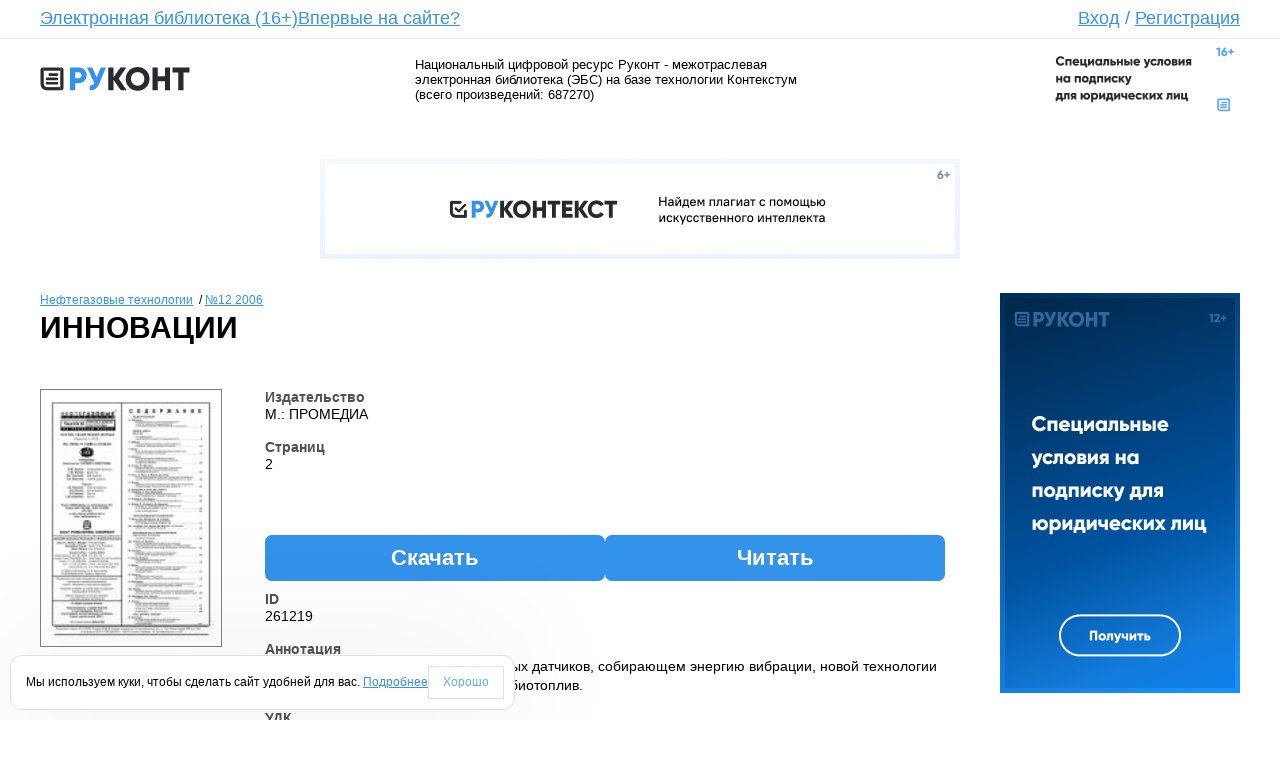

--- FILE ---
content_type: text/css
request_url: https://rucont.ru/css/Site.css
body_size: 8622
content:
/* GLOBAL --------------------------------------------------------------------------------- */

html, body, table, tr, td, h1, h2, h3, h4, h5, h6, b, i, u, a, span, form, img, ul, ol, p {margin: 0; padding: 0; border: 0; font-size: 100.01%;}
html, body {
	position: absolute;
	width: 100%; 
	height: 100%;
	font-family: Arial, sans-serif; font-size: 12px; color: #000000;
	background: white;
}
/*.ie6 #global_container {width:expression(document.body.clientWidth < 990 ? "990px": "100%");}*/

table {border-collapse: collapse;}
table td {vertical-align: top;}
* a {cursor: pointer;}

/* common classes ------------------------------------------------------------------------- */


/* content markup ------------------------------------------------------------------------- */

/* 26.05.2010 */

p {
	color: #656565;
	font-size: 13px !important; line-height: 16px;
	padding-bottom: 16px !important;
}

p a {
	color: #4F8FC6 !important;
}

a {
	color: #4F8FC6; text-decoration: underline;
}

a:hover {
	text-decoration: none;
}

h2 {
	color: #0087cd;
	font-size: 14px; line-height: 16px;
	text-transform: uppercase;
	font-weight: bold;
	margin-bottom: 4px;
}

h2[disabled="disabled"] {
	color: #7f8184;
}

h3 {
	color: #646464;
	font-size: 14px; line-height: 16px;
	font-weight: bold;
}

ul, ol {
	margin-left: 14px;
	list-style-position:inside;
}

h1 a, h2 a { 
	text-transform: none; 
}


/* / 26.05.2010 */

/* layout --------------------------------------------------------------------------------- */

.g-global-width {
	min-width: 933px;
}

* html .g-global-width {
	width: expression(document.body.clientWidth < 990 ? "990px" : "auto");
}

.b-upper {
	padding: 54px 33px 51px 33px;
}

.b-upper .content {
	width: 100%;
	height: 34px;
}

.b-upper .content td {
	border: 1px solid #c0c0c0;
}

.b-upper .b-menu {
	position: relative;
}

.b-upper .b-menu .container {
	position: absolute;
	top: -1px;
}

.b-upper .b-menu span,
.b-upper .b-menu a {
	display: block;
	float: left;
	border: 1px solid #c0c0c0;
	border-left: 0px;
	line-height: 12px;
	font-size: 12px;
	padding: 10px 13px;
}

.b-upper .b-menu span,
.b-upper .b-menu a.current {
	font-weight: bold;
	color: #000000;
	border-bottom: 1px solid white;
}

.b-upper .b-menu a {
	color: #464646;
	text-decoration: underline;
	background: url(/i/menu-item-bg.gif) left top repeat-x;
}

.b-upper .b-menu a:hover {
	text-decoration: none;
}

.b-upper .b-user {
	float: right;
	padding: 10px 12px 10px;
	color: #4f8fc6;
	font-size: 12px; line-height: 12px;
}

.b-upper .b-user a {
	border-bottom: 1px dotted #4f8fc6;
	text-decoration: none;
	color: #4f8fc6;
	font-weight: bold;
}

.b-upper .b-user a:hover {
	border-bottom: none;
}


.b-upper .b-menu-sub {
	border: 1px solid #c0c0c0;
	border-width: 0px 1px 1px 1px !important;
	background: url(/i/menu-sub-bg.gif) left bottom repeat-x;
	padding: 10px 13px;
	height: 14px;
}

.b-upper .b-menu-sub span,
.b-upper .b-menu-sub a {
	/*float: left;*/
	/*padding-right: 5px;*/
	/*margin-right: 7px;*/
	/*border-right: 1px solid #282828;*/
	line-height: 12px;
	font-size: 12px;
	color: #282828;
}

.b-upper .b-menu-sub a.last,
.b-upper .b-menu-sub span.last {
	border-right: none;
}

.b-upper .b-menu-sub span {
	font-weight: bold;
}

.b-upper .b-menu-sub a {
	text-decoration: underline;
}

.b-upper .b-menu-sub a:hover {
	text-decoration: none;
}



.b-content-index {
	margin-bottom: 181px;
}

.b-content-index .l-pad, .b-content-index .r-pad {
	width: 50%;
}

.b-content-index .content {
	width: 377px;
}

.b-content-index .content .logo {
	margin-bottom: 67px;
}

.b-content-index .b-login,
.b-content-index .b-password {
	width: 164px;
	float: left;
	padding-right: 9px;
}

.b-content-index .b-link {
	text-align:center;
}

.b-content-index .b-link a {
	padding: 0 5px;
}

.b-content-index .b-login span,
.b-content-index .b-password span {
	padding-right: 7px;
	color: #464646;
	display: block;
	padding-top: 2px;
	float: left;
}

.b-content-index .b-login input,
.b-content-index .b-password input {
	border: 1px solid #c8c8c8;
	float: left;
	width: 106px;
}

.b-content-index .b-enter .go {
	width: 18px;
	height: 18px;
	float: left;
}

.b-content-index .b-enter .b-additional {
	position: relative;	
}

.b-content-index .b-enter .b-additional .content {
	position: absolute;
	top: 27px; left: 248px;
}

* html .b-content-index .b-enter .b-additional .content {
	left: -112px;
}

.b-content-index .b-enter .b-additional .content span {
	padding-top: -1px;
	margin-top: -2px;
}

.b-content-index .b-enter .b-additional .content .input-container {
	display: inline;
	position: absolute;
	top: -2px;
}

.b-neck {
	/*height: 103px;*/
	padding: 0 33px;
	background: url(/i/neck-bg.gif) left top repeat-x;
	margin-bottom: 39px;
}

.b-neck .container {
	width: 100%;
}

.b-neck .container .logo {
	width: 188px;
}

.b-neck .container .button {
	width: 57px;
	padding-top: 43px;
}

.b-neck .container .button input {
	width: 57px;
	height: 27px;
}

.b-neck .container .field {
	padding: 45px 13px 0 16px;
}

.b-neck .container .field table {
	width: 100%;
	height: 24px;
}

.b-neck .container .field table .l {
	width: 24px;
	background: url(/i/search_form-l.gif) left top no-repeat;
}

.b-neck .container .field table .r {
	width: 13px;
	background: url(/i/search_form-r.gif) left top no-repeat;
}

.b-neck .container .field table .c {
	position:relative;
	padding: 0 3px;
	background: url(/i/search_form-c.gif) left top repeat-x;
}

.b-neck .container .field table .c a {
	display: block;
	float: right;
	width: 106px;
	font-size: 11px; text-decoration: none;
	color: #464646;
	border-bottom: 1px dotted #464646;
	margin-top: 3px;
}

.b-neck .container .field table .c a:hover,
.b-neck .container .field table .c a.hovered {
	border-bottom: none;
}

.b-neck .container .field table .c .ya {
    	background: url(/i/ysearch_small.png) center no-repeat;
    	position: absolute; 
	z-index: 100; 
	left: 0;
	top: 4px;
	display: none; 
	width: 30px; 
	height: 15px; 
	cursor: text; 
	line-height: 0; 
}

.b-neck .container .field table .c input {
	background: transparent;
	border: none;
	width: 100%;
	font-size: 16px;
}

.b-content {
	padding: 0 33px;
}

.b-menu-info {
	height: 33px;
}

.b-menu-info strong, 
.b-menu-info span {
	float: left; display: block;
	line-height: 12px;
	font-size: 12px;
	padding: 10px 13px;
	font-family: Georgia, "Times New Roman";
	color: #282828;
	background: white;
}

.b-menu-info span {
	padding-right: 0px;
}

.b-menu-info span a {
	font-family: Georgia, "Times New Roman", serif;
	color: #282828;
	padding-right: 13px;
	border-right: 1px dotted #c0c0c0;
	text-decoration: none;
}

.b-menu-info span.left-r a {
	border-right: none;
}

.b-menu-info span a:hover {
	text-decoration: none;
}

.b-menu-info span a i {
	font-style: normal;
	border: 1px solid white;
	border-bottom: 1px solid #939393;
}

.b-menu-info span a.hovered i,
.b-menu-info span a:hover i {
	border-bottom: none;
}

.b-menu-info strong {
	border: 1px solid #c0c0c0;
	border-bottom: 0px;
	font-weight: normal;
	background: url(/i/menu-item-bg.gif) left top repeat-x;
}

.b-menu-info span.right a {
	padding-right: 0px;
	padding-left: 13px;
	border-right: none;
	border-left: 1px dotted #c0c0c0;
}

.b-menu-info span.right {
	padding-left: 0px;
	padding-right: 13px;
	float: right;
}

.b-info-content {
	margin-top: -1px;
	border: 1px solid #c0c0c0;
	padding: 9px 14px 23px 0px;
}

.b-info-content .b-news {
	width: 100%;
}

.b-info-content .b-news .sep {
	width: 1px; line-height: 1px; font-size: 1px;
	border-right: 1px dotted #c0c0c0;
}

.b-info-content .b-news .item {
	padding: 0 10px 22px 13px;
}

.b-info-content .b-news .item .date {
	display: block;
	color: #b7b7b7;
	font-size: 12px; 
	margin-bottom: 7px;
	font-family: Georgia, "Times New Roman", serif;
}

.b-info-content .b-news .item h2,
.b-info-content .b-news .item h2 a {
	color: #000000;
	font-size: 12px;
	line-height: 16px;
	font-family: Georgia, "Times New Roman", serif;
	font-weight: normal;
}

.b-info-content .b-news .item h2 a {
	text-decoration: underline;
}

.b-info-content .b-news .item h2 a:hover {
	text-decoration: none;
}

.b-info-content .b-news .item .content {
	color: #656565;
	font-size: 11px; line-height: 12px;
}

.b-info-content .b-news .item .content a {
	color: #656565;
}

.b-info-content .b-news .item .content a:hover {
	text-decoration: none;
}

/* pages ---------------------------------------------------------------------------------- */

/* 26.05.2010 */

.p_left {
	display: block;
	padding-left: 102px;
}

.p_left_2 {
	padding-left: 20px;
}

.p_1, .p_2, .p_3 {
	padding-left: 102px;
}

.p-point {
	display: block;
	background: url(/i/p-bg.gif) left top no-repeat;
	padding-left: 102px;
}

p.ext {
	line-height: 14px;
}

em.point-num {
	float: left;
	margin-left: -95px;
	margin-top: 3px;
	font-style: normal;
	font-size: 17px;
	color: white;
	font-weight: bold;
}

.ie em.point-num {
	margin-top: 4px;
}

/* / 26.05.2010 */

/* LEFT COLUMN ----------------------------------------------------------------------------- */


/* CONTENT --------------------------------------------------------------------------------- */


/* RIGHT COLUMN ---------------------------------------------------------------------------- */


/* OVERRIDE ------------------------------------------------------------------------------- */

i.asterisk {
	font-style: normal;
	color: #e80d0d;
}

*.none {display: none;}
*.hidden {visibility: hidden;}
*.abs {position: absolute;}
*.rel {position: relative;}
*.nofont {font-size: 1px; line-height: 1px;}
*.a_left {float: left;}
*.clear {display: block; clear: both; visibility: hidden; height: 0px; line-height: 0; padding: 0;}

td.vcenter {vertical-align: middle;}
.hcenter {text-align: center;}

.png {filter:expression(fixpng(this));}
.png a {position: relative;}



.current
{
	font-weight:bold;
}


.submenu
{
	padding-left:33px;
	padding-top: 10px;
	padding-bottom: 10px;
}


h1{
	color:#3791E9;
	font-family:"Arial Narrow",Arial,Helvetica,sans-serif;
	font-size:21px;
	font-weight:normal;
	text-align:left;
	text-transform:uppercase;
	margin-bottom:16px;
}

h1 a{
	text-decoration:none;
}

.siteitem
{
	margin: 20px 33px 20px 33px;
	//margin:20px;
}
.siteitem a
{
	color: #568f16;
}
.siteitem p
{
	padding-bottom:8px;
	font-size: 10pt;
}

img
{
	vertical-align:middle;
}

ol li
{
	margin-bottom: 16px;
}


/* modal */
.windowCT
{
	background-image:url(/i/n/modal/windowCT.png);
	background-repeat:repeat-x;
	background-color:White;
}

.Canvas {
	display:block;
	margin:0;
	padding:0;
}

.windowLC {
	background-image:url(/i/n/modal/windowLC.png);
	width:8px;
}

.windowRC {
	background-image:url(/i/n/modal/windowRC.png);
	background-repeat:repeat-y;
	width:8px;
}

.windowCB {
	background-image:url(/i/n/modal/windowCB.png);
	background-repeat:repeat-x;
	height:8px;
}

.windowLT {
	background-image:url(/i/n/modal/windowMain.png);
	width:8px;
}

.windowRT {
	background-image:url(/i/n/modal/windowMain.png);
	background-position:-8px 0;
	width:8px;
}

.windowLB {
	background-image:url(/i/n/modal/windowMain.png);
	background-position:-16px 0;
	width:8px;
}

.windowRB {
	background-image:url(/i/n/modal/windowMain.png);
	background-position:-24px 0;
	width:8px;
}

.windowBtnClose {
	background-image:url(/i/n/modal/windowBtnClose.png);
	height:17px;
	width:42px;
}
#ModalDialogPlace
{
	font-size:12px;
}

/* forms */
.ms-formbody
{
	padding-bottom:16px;
}

.ms-formtable
{
	font-size:12px;
	empty-cells:show; 
}

.ms-formtable td, th 
{
	border-top:1px solid #D9D9D9;
}
.ms-formlabel
{
	font-weight:Bold;
	padding-bottom:6px;
	padding-right:8px;
	padding-top:3px;
}
.ms-formbody
{
	padding:3px 6px 4px;
}
.ms-descriptiontext
{
	font-size:10px;
}
.ms-vb2, .ms-vb {
	padding:6px 8px 6px 4px;
}

.ms-vb {
	text-align:center;
}
.ms-vh2{
	font-size:110%;
	background-color:#D9D9D9;
}

.ms-listviewtable {
	border: 1px solid #D9D9D9;
}

.ms-listviewtable td, th {
	border:1px solid #D9D9D9;
}

/* 26.05.2010 */

h1 { 
	color: #0087cd;
	font-size: 24px; line-height: 26px;
	text-transform: uppercase;
	font-weight: bold;
	margin-bottom: 19px;
	font-family: Arial, sans-serif;
}

.siteitem a {
	color: #4F8FC6;
}


/* 27.05.2010 */

.searchform .ms-formbody .middle {
	display: none;
}

/* 27.05.2010 popup */
.popup-1 .popup-1-lt {
	width: 19px;
	height: 19px;
}

.popup-1 .popup-1-rt {
	width: 20px;
}

.popup-1 .popup-1-lb {
	height: 19px;
}

.popup-1 .popup-1-lt {
	background: transparent url(/i/popup-1-lt.png) left top no-repeat;
}

.popup-1 .popup-1-t {
	background: transparent url(/i/popup-1-t.png) left top repeat-x;
}

.popup-1 .popup-1-rt {
	background: transparent url(/i/popup-1-rt.png) left top no-repeat;
}

.popup-1 .popup-1-l {
	background: transparent url(/i/popup-1-l.png) left top repeat-y;
}

.popup-1 .popup-1-r {
	background: transparent url(/i/popup-1-r.png) left top repeat-y;
}

.popup-1 .popup-1-lb {
	background: transparent url(/i/popup-1-lb.png) left top no-repeat;
}

.popup-1 .popup-1-b {
	background: transparent url(/i/popup-1-b.png) left top repeat-x;
}

.popup-1 .popup-1-rb {
	background: transparent url(/i/popup-1-rb.png) left top no-repeat;
}

.popup-1 .popup-1-lt {
	background: transparent url(/i/popup-1-lt.png) left top no-repeat;
}

.popup-1 .popup-1-t {
	background: transparent url(/i/popup-1-t.png) left top repeat-x;
}

.popup-1 .popup-1-content {
	background: #fafafa;
	padding: 3px;
}

#user_popup {
	position: absolute;
	top: 41px; right: 15px;
	z-index: 200; 
}

.ie #user_popup {
	top: 40px; right: 14px;
}

#user_popup .popup-1 {
	width: 229px;
}

#user_popup .popup-1 * {
	font-weight: bold;
}

#user_popup .popup-1 .username {
	display: block;
	padding: 0 0 10px 16px;
	background: url(/i/i-user.gif) left top no-repeat;
	border-bottom: 1px solid #c8c8c8;
}

#user_popup .popup-1 .status {
	padding: 7px 0 9px 6px;
}

#user_popup .popup-1 .go {
	padding: 7px 0 12px 6px;
	color: #4f8fc6;
}
#user_popup .popup-1 a {
	color: #4f8fc6;
}

/* 2.06.2010 */




.b-pager {
	padding: 16px 0 20px 0;
	color: #515151;
	font-size: 12px; font-weight: bold;
	text-transform: uppercase;
}

.b-pager a {
	font-size: 12px; font-weight: bold;
}

.b-pager i {
	font-style: normal;
	font-size: 19px;
}

.b-pager span {
	color: #b3b3b3;
}

.b-pager .pages {
	padding-top: 3px;
}

.ie .b-pager .pages {
	padding-top: 6px;
}

.b-pager .pages a {
	font-size: 18px; line-height: 17px; 
	margin-right: 2px;
}

.b-search-results {
	padding: 0;
	border-bottom: 1px dotted #99999; }
	.b-search-results-header h1 {
		margin-bottom: 2px; }
    .b-search-results-header .textseachresult span {
		margin-bottom: 2px; 
        color: #0087cd;
        font-size: 24px;
        text-transform: uppercase;
        font-weight: bold;
        font-family: Arial, sans-serif;}
	.b-search-results-header h2 span {
		text-transform: lowercase; }
	.b-search-results-legend {
		padding: 10px; background: #fafafa;
		margin-bottom: 42px; }
		.b-search-results-legend .round {
			float: left;
			position: relative;
			height: 19px; width: 215px;
			padding: 6px 0 0 65px;
			background: url(/i/dash.gif) 39px 11px no-repeat;
			font-size: 12px; color: #515151; line-height: 13px; }
			.b-search-results-legend .round img {
				position: absolute;
				left: 0px; top: 0px; }
			.b-search-results-legend .round a {
				color: #515151; }
		.b-search-results-legend .additional {
			padding-top: 10px; }
		.b-search-results-legend .additional .cb_label {
			margin-left: 9px; }
	.b-search-results-letters {
		margin-top: 15px; }
		.b-search-results-letters a {
			/*font-weight: bold;*/
			margin-right: 10px;
			font-size: 18px; }
				.b-search-results-letters a.letter {
				margin-left: 10px; }
		.b-search-results-letters span.selected {
			font-size: 21px;
			font-weight: bold;
			margin: 0 10px;
			color: #70bb13; }
	.b-search-results-item {
		position: relative;
		padding: 0 0 19px 102px; }
		.b-search-results-item .left {
			position: absolute;
			left: 0;
			width: 66px; height: 24px;
			background: url(/i/dash.gif) right 11px no-repeat;}
		.ie6 .b-search-results-item .left {
			left: -102px; }
			.b-search-results-item .left .point {
				float: left;
				height: 16px;
				position: relative;
				font-size: 12px; font-weight: bold; color: white;
				padding: 4px 8px 4px 9px; }
				.b-search-results-item .left .point i {
					display: block;
					float: left;
					position: absolute;
					width: 12px; height: 24px;
					top: 0; }
			.b-search-results-item .left .l,
			.b-search-results-item .left .r {
				width: 12px; height: 24px;
				overflow: hidden; }
				.b-search-results-item .left .l i,
				.b-search-results-item .left .r i {
					width: 24px;
					height: 48px;
					background: url(/i/rc.png) left top no-repeat; }
			.b-search-results-item .left .l {
				left: 0; }
			.b-search-results-item .left .r {
				right: 0; }
			.b-search-results-item .left .point_green {
				background: #66ba66; }	
				.b-search-results-item .left .point_green .r i {
					margin-left: -12px; }
			.b-search-results-item .left .point_white {
				background: white url(/i/point_white_bg.gif) left top repeat-x;
				color: #999999; }
					.b-search-results-item .left .point_white .l i {
						margin-top: -24px; }
					.b-search-results-item .left .point_white .r i {
						margin-top: -24px;
						margin-left: -12px; }
			.b-search-results-item .left .point_red {
				background: white url(/i/point_red_bg.gif) left top repeat-x;
				color: #999999; }
					.b-search-results-item .left .point_red .l i {
						background: url(/i/rc_red.png) left top no-repeat;
						margin-top: -24px; }
					.b-search-results-item .left .point_red .r i {
						background: url(/i/rc_red.png) left top no-repeat;
						margin-top: -24px;
						margin-left: -12px; }
		.b-search-results-item h2,
			.b-search-results-item h2 a {
				font-size: 19px;
				line-height: 23px;
				letter-spacing: 0.02em; }
		.b-search-results-item h2 {
			margin-bottom: 6px; }

		.b-search-results-item .author,
		.b-search-results-item .author a {
			color: #515151; }
		.b-search-results-item .author {
			margin-bottom: 6px; }
			.b-search-results-item .author a {
				font-weight: bold; }
		.b-search-results-item .snippet,
		.b-search-results-item .snippet p {
			color: #515151; }
		.b-search-results-item .snippet {
			padding-left: 11px;
			margin-top: 26px; }
		.b-search-results-item .additional {
			background: #dce9f4;
			padding: 9px 5px;
			width: 342px; }
			.b-search-results-item .additional hr {
				color: #C6C9CC;
				border-color: #C6C9CC; }
			.b-search-results-item .additional .file {
				padding-left: 23px;	}
			.b-search-results-item .additional .file,
			.b-search-results-item .additional .file a {
				color: #515151; }
			.b-search-results-item .additional .file-pdf {
				/* background: url(/i/i-pdf.gif) left top no-repeat; */	}
	.b-search-results .b-pager {
		border-top: 1px dotted #999999;
		margin-top: 2px; }

.b-search-ext {
	margin: 26px 0 0 0;
	background: #fafafa;
	padding: 0;
}

.ms-formlabel {
	padding: 2px 18px 3px 0;
	//width: 188px;
	width: 30%;
	font-size: 12px; line-height: 16px; 
	color: #515151; font-weight: bold;
}

.b-search-ext .ms-formlabel{
	padding: 2px 18px 3px 3px;
}

.ms-formbody td {
	vertical-align: middle;
	padding: 1px 2px;
	border: 0;
}

.ms-formbody {
	padding: 2px 0 3px 0;
}

.ms-formbody input[type="text"],
.ms-formbody input[type="password"], 
.ms-formbody select, 
.ms-formbody textarea  {
	-webkit-box-sizing: border-box; /* Safari/Chrome, other WebKit */
	-moz-box-sizing: border-box;    /* Firefox, other Gecko */
	box-sizing: border-box;         /* Opera/IE 8+ */
}

.ms-formbody .comment {
	font-size: 10px;
	color: #282828;
}

.ms-formbody input.button-reg {
	background: url(/i/button-reg.jpg) left top no-repeat;
	width: 144px; height: 27px;
	text-align: center;
	color: transparent; font-size: 1px;
	border: none;
}

.ie .ms-formbody input.button-reg {
	padding-top: 26px;
}

.ms-formbody div {
	font-size: 11px;
	font-style: italic;
	line-height: 16px;
}

.ms-formsep {
	padding-top: 6px;
}

.ms-formsep div {
	border-top: 1px dotted #969696;	
	padding-bottom: 6px;
	line-height: 1px; font-size: 1px;
}

/* 4.06.2010 */

.b-content .b-news-all {
	padding: 0 16px 0 0;
}

.b-content .b-news-all .sep {
	height: 1px; line-height: 1px; font-size: 1px;
	border-bottom: 1px dotted #c0c0c0;
	margin-bottom: 16px;
}

.b-content .b-news-all .item {
	padding: 0 0 6px 0;
}

.b-content .b-news-all .item .date {
	display: block;
	color: #b7b7b7;
	font-size: 12px; 
	margin-bottom: 7px;
	font-family: Georgia, "Times New Roman", serif;
}

.b-content .b-news-all .item h2 {
	margin-bottom: 10px;
	text-transform: none;
}

.b-content .b-news-all .item h2,
.b-content .b-news-all .item h2 a {
	color: #000000;
	font-size: 12px;
	line-height: 16px;
	font-family: Georgia, "Times New Roman", serif;
	font-weight: normal;
}

.b-content .b-news-all .item h2 a {
	text-decoration: underline;
}

.b-content .b-news-all .item h2 a:hover {
	text-decoration: none;
}

.b-content .b-news-all .item .content {
	color: #656565;
	font-size: 11px; line-height: 12px;
}

.b-content .b-news-all .item .content a {
	color: #656565;
}

.b-content .b-news-all .item .content a:hover {
	text-decoration: none;
}

.b-info-content-pad {
	padding: 0 12px;
}

.b-info-content h3 {
	font-family: Georgia;
	font-size: 12px;
	margin-bottom: 13px;
}

.partner_logo {
	margin-right: 37px;
}

/* popup **********************************************************************************/
#overlay1 
{
	top: 0;
	left: 0;
	position: fixed;
    //position: absolute; 
	width: 100%; 
	height:100%;
	background: #FFF;
	opacity: 0.65;
	-moz-opacity: 0.65;
	filter:alpha(opacity=65);
	z-index:50;
}	

#ModalDialogPlace 
{
	top: 0px;
	left: 0px;
	width: 100%; 
	position: fixed; 
	//position: absolute; 
	z-index:90;
	display: none; 
	top: expression(document.compatMode == "CSS1Compat" ? document.documentElement.scrollTop + "px" : body.scrollTop + "px");
}

/* tabs */
.tabs{
 padding: 3px 0;
 margin-left: 0;
 margin-top: 1px;
 margin-bottom: 0;
 font: bold;
 list-style-type: none;
 text-align: left;
}

.tabs li{
 display: inline;
 margin: 0;
}

.tabs li a{
 text-decoration: none;
 position: relative;
 z-index: 1;
 padding: 3px 7px;
 margin-right: 3px;
 border: 1px solid #778;
 background-color: #DDDDDD;
 color: #202020;
 /*background: white url(shade.gif) top left repeat-x;*/
}

.tabs li a.selected {
 position: relative;
 top: 1px;
}

.tabs li a.selected {
 background-image: url(/i/n/tabs/shadeactive.gif);
 border-bottom-color: white;
}

/* popup */
#BaloonTooltipContainer {
 display:none;
 left:0;
 position:absolute;
 top:0;
 z-index:20000;
}

.BaloonTooltipPopup .topLeft {
 background: url("/i/n/BaloonTooltipPopup/balloon_topLeft.png") no-repeat scroll 0 0 transparent;
 height: 15px;
}

.BaloonTooltipPopup .corner {
 height:15px;
 width:19px;
}

.BaloonTooltipPopup .top {
 background: url("/i/n/BaloonTooltipPopup/balloon_top.png") repeat-x scroll 0 0 transparent;
 height: 15px;
}

.BaloonTooltipPopup .topRight {
 background: url("/i/n/BaloonTooltipPopup/balloon_topRight.png") no-repeat scroll 0 0 transparent;
 height: 15px;
}

.BaloonTooltipPopup .left {
 background: url("/i/n/BaloonTooltipPopup/balloon_left.png") repeat-y scroll 0 0 transparent;
}

.BaloonTooltipPopup .right {
 background: url("/i/n/BaloonTooltipPopup/balloon_right.png") repeat-y scroll 0 0 transparent;
}

#BaloonTooltipContent {
 background-color:#FFFFFF;
 font-family:verdana,arial,helvetica,sans-serif;
 font-size:8pt;
 /*min-height:50px;*/
 min-width:175px;
}

.BaloonTooltipPopup .bottomLeft {
 background: url("/i/n/BaloonTooltipPopup/balloon_bottomLeft.png") no-repeat scroll 0 0 transparent;
}

.BaloonTooltipPopup .bottom {
 background: url("/i/n/BaloonTooltipPopup/balloon_bottom.png") repeat-x scroll 0 0 transparent;
 text-align:center;
}

.BaloonTooltipPopup .bottomRight {
 background: url("/i/n/BaloonTooltipPopup/balloon_bottomRight.png") no-repeat scroll 0 0 transparent;
}

/* CATALOG BEGIN */

.b-catalog-item {
	position: relative;
	padding: 0 0 0 102px;
	margin: 0 0 36px 0;
}

.b-catalog-item .left .point {
	float: left;
	height: 16px;
	position: relative;
	font-size: 12px; font-weight: bold; color: white;
	padding: 4px 8px 4px 9px;
}

.b-catalog-item .left .point i {
	display: block;
	float: left;
	position: absolute;
	width: 12px; height: 24px;
	top: 0px;
}

.b-catalog-item .left .point_gray {
	background: #cecece;
}

.b-catalog-item .left .l,
.b-catalog-item .left .r {
	width: 12px; height: 24px;
	overflow: hidden;
}

.b-catalog-item .left .l i,
.b-catalog-item .left .r i {
	width: 24px;
	height: 48px;
	background: url(/i/rc.png) left top no-repeat;
}

.b-catalog-item .left .l {
	left: 0px;
}

.b-catalog-item .left .r {
	right: 0px;
}

.b-catalog-item .left .point_gray .r i {
	margin-left: -12px;
}

.b-catalog-item .left {
	position: absolute;
	left: 0px;
	width: 66px; height: 24px;
	background: url(/i/dash.gif) right 11px no-repeat;
}

.ie6 .b-catalog-item .left {
	left: -102px;
}

.b-catalog-item h2,
.b-catalog-item h2 a {
	font-size: 19px;
	line-height: 23px;
	letter-spacing: 0.02em;
	font-weight: normal;
}

.b-catalog-item h2 {
	margin-bottom: 6px;
}

.b-catalog-item h2 sup {
	font-weight: normal; margin-right: 2px;
	font-family: "Arial Narrow", sans-serif;
	font-size: 13px;
}

.b-catalog-item h2 a {
	text-decoration: none;
	border-bottom: 1px dashed #4f8fc6;
}

.b-catalog-item h2 a:hover {
	text-decoration: none;
	/*border-bottom: none;*/
}

.b-catalog-item .subcats,
.b-catalog-item .subcats a {
	color: #666;
}

.b-catalog-item .subcats a {
	text-decoration: underline;
}

.b-catalog-item .subcats a:hover {
	text-decoration: none;
}

.b-catalog-item .subcats sup {
	margin-right: 1px; font-size: 10px;
	font-family: "Arial Narrow", sans-serif;
}

.b-catalog-item .subcats a.arrow {
	color: #4f8fc6;
	font-size: 16px;
	text-decoration: none;
	border-bottom: 1px dashed #4f8fc6;
}

.b-catalog-item .subcats a.arrow:hover {
	text-decoration: none;
	border-bottom: none;
}

/* */

.b-catalog-item_level-1 {
	margin-bottom: 32px;
}

.b-catalog-item_level-1 .number {
	float: left;
	font-size: 11px;
	font-family: "Arial Narrow", sans-serif;
}

.b-catalog-item_level-1 .meta,
.b-catalog-item_level-1 h2 {
	padding-left: 46px;
}

.b-catalog-item_level-1 .meta {
	color: #abadae;
	margin-bottom: 3px;
}

.b-catalog-item_level-1 .meta .authors, 
.b-catalog-item_level-1 .meta .authors a {
	color: #7f8184;
}

.b-catalog-item_level-1 h2,
.b-catalog-item_level-1 h2 a {
	font-size: 18px;
	line-height: 19px;
	font-weight: normal;
}

.b-catalog-item_level-1 h2 a {
	border-width: 0px;
	text-decoration: underline;
}

/* */

.b-catalog-cats {
	margin-bottom: 25px;
}

.b-catalog-cats a {
	float: left; display: block; padding: 4px 2px; background: #bababa;
	text-transform: uppercase; font-size: 12px; line-height: 12px; white-space: nowrap; font-family: "Arial Narrow", sans-serif;
	color: #fff; margin: 0 4px 4px 0;
	text-decoration: none;
}

.b-catalog-cats a,
.b-catalog-cats a:hover {
	text-decoration: none;
}

.b-catalog-cats a.green {/*padding-left: 13px;*/ background: #70bb13 /*url(/i/doc_green.gif) 3px center no-repeat*/;}
.b-catalog-cats a.blue {/*padding-left: 13px;*/ background: #3da0db /*url(/i/doc_blue.gif) 3px center no-repeat;*/}

.b-catalog-cats input[type="checkbox"] {
	margin: 0 2px 0 0;
	padding: 0;
	vertical-align: middle;
}

.b-catalog-item_level-2 {
	padding: 0 30px 0 166px;
	margin-bottom: 25px;
}
	
.b-catalog-item_level-2 h2,
.b-catalog-item_level-2 h2 a {
	font-size: 18px; line-height: 19px;
}

.b-catalog-item_level-2 h2 {
	color: #7f8184; margin-bottom: 4px;
}

.b-catalog-item_level-2 h2 a {
	color: #9ecfed; border-width: 0px;
	text-decoration: underline;
}

.b-catalog-item_level-2 h2 a span {
	color: #7f8184;
}

.b-catalog-item_level-2 .subcats {
	padding-left: 30px;
}

.b-catalog-item_level-2 .subcats,
.b-catalog-item_level-2 .subcats a {
	color: #a6a8ab;
}

.b-catalog-item_level-2 .left {
	margin-left: 102px;
	background-position: 36px 11px;
}



.ie6 .b-catalog-item_level-2 .left {
	left: -170px;
}

/**/


.b-catalog-details {
	position: relative;
	padding: 0 0 0 166px;
	margin: 0 0 36px 0;
}

.b-catalog-details .left .point {
	float: left;
	height: 16px;
	position: relative;
	font-size: 12px; font-weight: bold; color: white;
	padding: 4px 8px 4px 9px;
}

.b-catalog-details .left .point i {
	display: block;
	float: left;
	position: absolute;
	width: 12px; height: 24px;
	top: 0px;
}

.b-catalog-details .left .point_gray {
	background: #cecece;
}

.b-catalog-details .left .l,
.b-catalog-details .left .r {
	width: 12px; height: 24px;
	overflow: hidden;
}

.b-catalog-details .left .l i,
.b-catalog-details .left .r i {
	width: 24px;
	height: 48px;
	background: url(/i/rc.png) left top no-repeat;
}

.b-catalog-details .left .l {
	left: 0px;
}

.b-catalog-details .left .r {
	right: 0px;
}

.b-catalog-details .left .point_gray .r i {
	margin-left: -12px;
}

.b-catalog-details .left {
	position: absolute;
	left: 0px;
	width: 66px; height: 24px;
	margin-left: 102px;
	background: url(/i/dash.gif) 36px 11px no-repeat;
}

.ie6 .b-catalog-details .left {
	left: -170px;
}

.b-catalog-details h1,
.b-catalog-details h1 a {
	font-size: 24px;
	line-height: 26px;
	letter-spacing: 0.02em;
	font-weight: normal;
	border-width: 0px;
	margin: 0 0 3px 0;
}

.b-catalog-details .meta {
	color: #abadae;
	margin-bottom: 27px;
}

.b-catalog-details .meta .authors, 
.b-catalog-details .meta .authors a {
	color: #7f8184;
}

.b-catalog-details .cats {
	margin-bottom: 25px;
}

.b-catalog-details .cats a {
	float: left; display: block; padding: 4px 2px; background: #bababa;
	text-transform: uppercase; font-size: 12px; line-height: 12px; white-space: nowrap; font-family: "Arial Narrow", sans-serif;
	color: #fff; margin: 0 4px 4px 0;
	text-decoration: none;
}

.b-catalog-details .cats a,
.b-catalog-details .cats a:hover {
	text-decoration: none;
}

.b-catalog-details .cats a.green {padding-left: 13px; background: #70bb13 url(/i/doc_green.gif) 3px center no-repeat;}
.b-catalog-details .cats a.blue {padding-left: 13px; background: #3da0db url(/i/doc_blue.gif) 3px center no-repeat;}

.b-catalog-details .content,
.b-catalog-details .content p {
	font-size: 12px; line-height: 20px;
	color: #222c31;
}

.b-catalog-details .content p {
	margin-bottom: 12px;
}

.b-catalog-details a.download-pane {
	display: block; background: #3da0db; color: #ffffff; font-size: 18px; line-height: 19px; text-decoration: none;
	padding: 12px 12px 12px 56px; text-transform: uppercase;
	background: #3da0db url(/i/i-download-big.gif) 12px center no-repeat;
}

.b-catalog-details a.download-pane span {
	display: block; text-decoration: underline;
}

.b-catalog-details a.download-pane .info {
	font-size: 12px; line-height: 19px; text-decoration: none;
}

/* */

.b-catalog-help {
	position: fixed;
	/*position: absolute;*/
	display: none;
}

.ie6 .b-catalog-help {
	position: absolute;
	display: none;
}

.b-catalog-help h1 {
	margin-right: 0px;
}

.b-catalog-help .h1_ span {
	margin-right: 0px;
    color: #0087CD;
    font-family: "Arial", sans-serif;
    font-size: 24px;
    font-weight: 700;
    line-height: 26px;
    margin-bottom: 19px;
    text-transform: uppercase;
}

/* */

.alphabet-index {
	border: 1px dotted #515151;
	border-width: 1px 0;
	padding: 7px 0;
}

.alphabet-index .item {
	float: left;
	display: block;
	margin-right: 11px;
	font-size: 13px; line-height: 13px; color: #222c31;
	text-decoration: underline; text-transform: uppercase;
	padding: 9px 0 10px 0;
	width: 30px; text-align: center;
	position: relative;
}

.ie6 .alphabet-index .item {
	top: 9px;
}

.alphabet-index .item:hover {
	text-decoration: none;
}

.alphabet-index .item-active {
	text-decoration: none;
	color: #fff;
	width: 32px;
}

.alphabet-index .item-active i {
	display: block;
	float: left;
	position: absolute;
	width: 16px; height: 32px;
	top: 0px;
}

.alphabet-index .item-active {
	background: #3da0db;
}

.alphabet-index .item-active .l,
.alphabet-index .item-active .r {
	width: 16px; height: 32px;
	overflow: hidden;
}

.alphabet-index .item-active .l i,
.alphabet-index .item-active .r i {
	width: 32px;
	height: 52px;
	background: url(/i/rc2.png) left top no-repeat;
}

.alphabet-index .item-active .l {
	left: 0px;
}

.ie .alphabet-index .item-active .l {
	left: -16px; width: 32px;
}

.alphabet-index .item-active .r {
	right: 0px;
}

.ie .alphabet-index .item-active .r {
	width: 32px;
}

.alphabet-index .item-active strong {
	font-weight: normal;
}

.alphabet-index .item-active .r i {
	margin-left: -16px;
}

.gray-pane {
	padding: 16px 113px 31px 111px;
	padding: 16px 146px 31px 144px;
	background: #fafafa;
	margin-left: -33px;
	margin-right: -33px;
}

.gray-pane h2 {
	font-size: 15px; line-height: 16px;
	margin-bottom: 20px; font-weight: normal;
	color: #222c31;
}

.b-catalog-spacer_top {
	height: 21px;
}

.b-catalog-spacer_bottom {
	height: 67px;
}

/* CATALOG END */ 

/* PAGER 2 BEGIN */

.b-pager-2 {
	float: right;
	padding: 0;
	color: #515151;
	font-size: 18px; font-weight: normal;
	text-transform: uppercase; font-family: "Arial Narrow", sans-serif;
}

.b-pager-2 a,
.b-pager-2 i {
	margin-right: 3px;
}

/* PAGER 2 END */

/* H1 NEW BEGIN */

*.h1 {
	color: #515151;
	display: block;
	font-size: 36px; line-height: 42px;
	text-transform: uppercase;
	font-family: "Arial Narrow", sans-serif;
	font-weight: normal;
	margin-bottom: 19px; 
	padding-bottom: 3px;
	border-bottom: 1px dotted #515151;
}



*.h1 small {
	font-size: 18px; line-height: 21px;
}

*.h1 sup {
	font-size: 22px;
}

    .h1 h1 {        
        color: #515151;
        display: block;
        font-family: "Arial Narrow", sans-serif;
        font-size: 36px;
        font-weight: 400;
        line-height: 42px;
        margin-bottom: 19px;
        padding-bottom: 3px;
        text-transform: uppercase;
        display: inline;
    }

*.h1 small a {
	text-decoration: underline;
	/* border-bottom: 1px dashed #4F8FC6; */
}

.ie6 *.h1 small a {
	text-decoration: underline;
	border-bottom: none;
}

/* H1 NEW END */

/* popup NEW BEGIN */


.popup-2 .popup-2-tl {
	width: 47px;
	height: 47px;
}

.popup-2 .popup-2-tr {
	width: 47px;
}

.popup-2 .popup-2-bl {
	height: 47px;
}

.popup-2 .popup-2-tl {
	background: transparent url(/i/popup-2-tl.png) left top no-repeat;
}

.popup-2 .popup-2-t {
	background: transparent url(/i/popup-2-t.png) left top repeat-x;
}

.popup-2 .popup-2-tr {
	background: transparent url(/i/popup-2-tr.png) left top no-repeat;
}

.popup-2 .popup-2-tr .close {
	display: block; text-decoration: none; font-size: 1px; line-height: 1px;
	position: absolute; background: url(/i/popup1-close.png);
	width: 25px; height: 24px; left: 10px; top: 12px;
}

.popup-2 .popup-2-l {
	background: transparent url(/i/popup-2-l.png) left top repeat-y;
}

.popup-2 .popup-2-r {
	background: transparent url(/i/popup-2-r.png) left top repeat-y;
}

.popup-2 .popup-2-bl {
	background: transparent url(/i/popup-2-bl.png) left top no-repeat;
}

.popup-2 .popup-2-b {
	background: transparent url(/i/popup-2-b.png) left top repeat-x;
}

.popup-2 .popup-2-br {
	background: transparent url(/i/popup-2-br.png) left top no-repeat;
}

.popup-2 .popup-2-tl {
	background: transparent url(/i/popup-2-tl.png) left top no-repeat;
}

.popup-2 .popup-2-t {
	background: transparent url(/i/popup-2-t.png) left top repeat-x;
}

.popup-2 .popup-2-content {
	background: #fff;
}

/* popup NEW END */ 
  
/* treeview  **********************************************************************************/
.treeview, .treeview ul {padding: 0;margin: 0;list-style: none;}
.treeview ul {margin-top: 4px;}
.treeview .hitarea {background: url(/i/n/treeview/treeview-default.gif) -64px -25px no-repeat;height: 16px;width: 16px;margin-left: -16px;float: left;cursor: pointer;}
* html .hitarea {display: inline;float:none;} /* fix for IE6 */
.treeview li {margin: 0;padding: 3px 0pt 3px 16px;}
.treeview a.selected {background-color: #eee;}
#treecontrol { margin: 1em 0; display: none; }
.treeview .hover { color: red; cursor: pointer; }
.treeview li { background: url(/i/n/treeview/treeview-default-line.gif) 0 0 no-repeat; }
.treeview li.collapsable, .treeview li.expandable { background-position: 0 -176px; }
.treeview .expandable-hitarea { background-position: -80px -3px; }
.treeview li.last { background-position: 0 -1766px }
.treeview li.lastCollapsable, .treeview li.lastExpandable { background-image: url(/i/n/treeview/treeview-default.gif); }  
.treeview li.lastCollapsable { background-position: 0 -111px }
.treeview li.lastExpandable { background-position: -32px -67px }
.treeview div.lastCollapsable-hitarea, .treeview div.lastExpandable-hitarea { background-position: 0; }
.treeview-red li { background-image: url(/i/n/treeview/treeview-red-line.gif); }
.treeview-red .hitarea, .treeview-red li.lastCollapsable, .treeview-red li.lastExpandable { background-image: url(/i/n/treeview/treeview-red.gif); } 
.treeview-black li { background-image: url(/i/n/treeview/treeview-black-line.gif); }
.treeview-black .hitarea, .treeview-black li.lastCollapsable, .treeview-black li.lastExpandable { background-image: url(/i/n/treeview/treeview-black.gif); }  
.treeview-gray li { background-image: url(/i/n/treeview/treeview-gray-line.gif); }
.treeview-gray .hitarea, .treeview-gray li.lastCollapsable, .treeview-gray li.lastExpandable { background-image: url(/i/n/treeview/treeview-gray.gif); } 
.treeview-famfamfam li { background-image: url(/i/n/treeview/treeview-famfamfam-line.gif); }
.treeview-famfamfam .hitarea, .treeview-famfamfam li.lastCollapsable, .treeview-famfamfam li.lastExpandable { background-image: url(/i/n/treeview/treeview-famfamfam.gif); } 
.filetree li { padding: 3px 0 2px 16px; }
.filetree span.folder, .filetree span.file { padding: 1px 0 1px 16px; display: block; }
.filetree span.folder { background: url(/i/n/treeview/folder.gif) 0 0 no-repeat; }
.filetree li.expandable span.folder { background: url(/i/n/treeview/folder-closed.gif) 0 0 no-repeat; }
.filetree span.file { background: url(/i/n/treeview/file.gif) 0 0 no-repeat; }


.ms-toolbar,.ms-viewtoolbar,.ms-formtoolbar,.ms-toolbarContainer{
font-family:verdana;
font-size:8pt;
text-decoration:none;
color:#003399;
}
.ms-formtoolbar{
margin-bottom:7px;
}
.ms-formtoolbar td{
padding:0px;
vertical-align:top;
}
.ms-toolbar-togglebutton-on{
border:1px solid #2353b2;
background-color:#fffacc;
}
table.ms-toolbar,table.ms-viewtoolbar,.ms-toolbarContainer{
background-image:url("/_layouts/images/toolgrad.gif");
background-repeat:repeat-x;
background-color:#d6e8ff;
}
table.ms-toolbar,.ms-toolbarContainer{
border:1px solid #83b0ec;
border-collapse:collapse;
}
.ms-toolbarContainer{
padding:2px;
}
.ms-toolbarItem{
display:inline;
white-space:nowrap;
}
table.ms-viewtoolbar{
border-top:1px solid #6f9dd9;
border-bottom:1px solid #6f9dd9;
}
.ms-menutoolbar{
border-collapse: inherit;
border:solid 1px #BADBE8;
border-bottom:solid 1px #839aa3;
height:22px;
background:#DDE4F4 url("/_layouts/images/listheadergrad.gif") repeat-x;
}
.ms-menutoolbar td{
/*
border-top:solid 1px #fff;
border-bottom:solid 1px #eaf3ff;
*/
}
.ms-menutoolbar td a{
color:#003399;
font-size:8pt;
font-family:tahoma;
text-decoration:none;
}
.ms-menutoolbar td a:hover{
color:#000000;
text-decoration:none;
}
.ms-menutoolbar td{
padding:0px;
margin:0px;
vertical-align:middle;
}
.ms-menutoolbar td a:hover{
color:#000000;
text-decoration:none;
}
.ms-menubuttoninactivehover,.ms-buttoninactivehover{
margin:2px 2px 2px 2px;
padding:2px 7px 3px 7px;
background-color:transparent;
line-height:16px;
}
.ms-menubuttonactivehover,.ms-buttonactivehover{
margin:0px 1px 0px 1px;
padding:3px 7px 4px 7px;
background-image:url("/_layouts/images/menubuttonhover.gif");
line-height:16px;
border:solid 1px #6f9dd9;
cursor:pointer;
}
.ms-buttoninactivehover{
padding:0px 7px 1px 7px;
}
.ms-buttonactivehover{
padding:1px 7px 2px 7px;
}
.ms-buttoninactivehover img,.ms-buttonactivehover img{
margin:1px 1px 0px 0px;
}
td.ms-menutoolbarheader{
font-size:10pt;
font-family:verdana;
color:#204d89;
font-weight:bold;
line-height:16px;
padding-left:7px;
padding-right:7px;
}
.ms-menutoolbar td td.ms-viewselector,.ms-menutoolbar td td.ms-viewselectorhover,.ms-toolbar td td.ms-viewselector,.ms-toolbar td td.ms-viewselectorhover,.ms-authoringcontrols td td.ms-viewselector,.ms-authoringcontrols td td.ms-viewselectorhover,td.ms-viewselector{
border:solid 1px #d2b47a;
background-image:url("/_layouts/images/selectednav.gif");
background-repeat:repeat-x;
background-color:#ffe6a0;
font-weight:bold;
padding:0px;
}
.ms-menutoolbar td td{
border:none;
}
div.ms-viewselector,div.ms-viewselectorhover{
border:solid 1px #ffffff;
padding:1px 12px 1px 4px;
background-image:url("/_layouts/images/menudarkspaced.gif");
background-repeat:no-repeat;
background-position:center right;
cursor:pointer;
}
.ms-menutoolbar td td.ms-viewselectorhover,.ms-toolbar td td.ms-viewselectorhover,.ms-authoringcontrols td td.ms-viewselectorhover{
background-image:url("/_layouts/images/menubuttonhover.gif");
background-color:#ffbb47;
}
.ms-menutoolbar .ms-splitbuttontext{
padding:0px 6px 1px 8px;
}
.ms-separator
{
color:#83b0ec;
font-size:10pt;
}
.ms-separator img
{
height:16px;
width:1px;
margin:0px 1px 0px 1px;
background:#9ac6ff;
border-bottom:1px solid #f2f8ff;
border-right:1px solid #f2f8ff;
}
.ms-MenuUIPopupBody
{
border:1px solid #868686;
margin:0px;
padding:0px;
}
.ms-MenuUIPopupBody TABLE
{
color:#003399;
font-size:100%;
margin:0px;
padding:0px;
}
.ms-MenuUIPopupBody div
{
cursor:pointer;
}
.ms-MenuUI,.ms-MenuUILarge,.ms-MenuUIRtL,.ms-MenuUILargeRtL
{
background-color:#fafafa;
background-repeat:repeat-y;
cursor:pointer;
}
.ms-MenuUI,.ms-MenuUILarge
{
background-position:left;
}
.ms-MenuUIRtL,.ms-MenuUILargeRtL
{
background-position:right;
}
.ms-MenuUI
{
background-image:url("/_layouts/images/MGrad.gif");
}
.ms-MenuUILarge
{
background-image:url("/_layouts/images/MGradLarge.gif");
width:250px;
}
.ms-MenuUIRtL
{
background-image:url("/_layouts/images/MGradRtl.gif");
}
.ms-MenuUILargeRtL
{
background-image:url("/_layouts/images/MGradLargeRtl.gif");
width:250px;
}
.ms-MenuUIDisabled SPAN
{
color:#888888;
}
.ms-MenuUIItemTableCell,.ms-MenuUIItemTableCellCompact
{
padding:2px;
color:#003399;
text-decoration:none;
font-size:8pt;
font-family:tahoma;
}
.ms-MenuUIItemTableCellCompact
{
padding:1px 2px 1px 2px;
}
.ms-MenuUIItemTableCell A,.ms-MenuUIItemTableCellHover A,.ms-MenuUIItemTableCellCompact A,.ms-MenuUIItemTableCellCompactHover A
{
color:#003399;
text-decoration:none;
}
.ms-menuitemdescription
{
color:#666666;
}
.ms-MenuUIItemTableCellHover,.ms-MenuUIItemTableCellCompactHover
{
padding:1px;
color:#003399;
text-decoration:none;
font-size:8pt;
font-family:tahoma;
}
.ms-MenuUIItemTableCellCompactHover
{
padding:0px 1px 0px 1px;
}
.ms-MenuUIItemTableHover
{
background-color:#ffe6a0;
border:1px solid #d2b47a;
}
.ms-MenuUIItemTableHover .ms-menuitemdescription
{
color:#333333;
}
.ms-MenuUIIcon,.ms-MenuUIIconRtL
{
height:16px;
width:24px;
}
.ms-MenuUIIconLarge,.ms-MenuUIIconLargeRtl
{
height:16px;
width:40px;
}
.ms-MenuUIIcon,.ms-MenuUIIconLarge
{
padding:
0px 
6px 
0px 
2px;
}
.ms-MenuUIIconRtL,.ms-MenuUIIconLargeRtl
{
padding:
0px 
2px 
0px 
6px;
}
.ms-MenuUILabel,.ms-MenuUILabelRtL,.ms-menuuilabelcompact,.ms-menuuilabelcompactRtl
{
width:100%;
}
.ms-MenuUILabel
{
padding:
2px 
0px 
3px 
6px;
}
.ms-MenuUILabelRtL
{
padding:
2px 
6px 
3px 
0px;
}
.ms-menuuilabelcompact{
padding:1px 0px 1px 7px;
}
.ms-menuuilabelcompactRtl{
padding:1px 7px 1px 0px;
}
.ms-MenuUISubmenuArrow
{
height:16px;
width:16px;
}
.ms-MenuUISeparator,.ms-MenuUISeparatorRtL,.ms-MenuUISeparatorLarge,.ms-MenuUISeparatorLargeRtl
{
background-color:#c5c5c5;
font-size:1px;
height:1px;
line-height:1px;
}
.ms-MenuUISeparator
{
margin:
0px 
0px 
0px 
32px;
}
.ms-MenuUISeparatorRtL
{
margin:
0px 
32px 
0px 
0px;
}
.ms-MenuUISeparatorLarge
{
margin:0px 0px 0px 48px;
}
.ms-MenuUISeparatorLargeRtl
{
margin:0px 48px 0px 0px;
}
.ms-MenuUICheckMark
{
background-image:url("/_layouts/images/ChkMrk.gif");
}
.ms-MenuUIItemTableCellDisabled
{
color:#999999;
}

.validation-msg {
	color: red;
}

--- FILE ---
content_type: application/javascript
request_url: https://rucont.ru/_controltemplates/Nephrite.Web/js/popup.js?v=1
body_size: 7044
content:
function ddInit(e){
  topDog="HTML";
  hotDog= (e == undefined) ? event.srcElement : e.target;  
  while (hotDog.getAttribute('titleBar')!="titleBar"&&hotDog.tagName!=topDog){
    hotDog=(e == undefined) ? hotDog.parentElement : hotDog.parentNode;
  }  
  if (hotDog.getAttribute('titleBar')=="titleBar"){
    offsetx=(e == undefined) ? event.clientX : e.clientX;
    offsety=(e == undefined) ? event.clientY : e.clientY;
    whichDog=(e == undefined) ? hotDog.parentElement.parentElement.parentElement.parentElement : hotDog.parentNode.parentNode.parentNode.parentNode;
    nowX=parseInt(whichDog.style.left);
    nowY=parseInt(whichDog.style.top);
    ddEnabled=true;
    document.onmousemove=dd;
  }
}

function dd(e){
  if (!ddEnabled) return;
  whichDog.style.left=((e == undefined) ? nowX+event.clientX-offsetx : nowX+e.clientX-offsetx) + 'px'; 
  whichDog.style.top=((e == undefined) ? nowY+event.clientY-offsety : nowY+e.clientY-offsety) + 'px';
  return false;  
}

document.onmousedown=ddInit;
document.onmouseup=Function("ddEnabled=false");

function getPageScroll(){

	var yScroll;

	if (self.pageYOffset) {
		yScroll = self.pageYOffset;
	} else if (document.documentElement && document.documentElement.scrollTop){	 // Explorer 6 Strict
		yScroll = document.documentElement.scrollTop;
	} else if (document.body) {// all other Explorers
		yScroll = document.body.scrollTop;
	}

	arrayPageScroll = new Array('',yScroll) 
	return arrayPageScroll;
}

function getPageSize(){
	
	var xScroll, yScroll;
	
	if (window.innerHeight && window.scrollMaxY) {	
		xScroll = document.body.scrollWidth;
		yScroll = window.innerHeight + window.scrollMaxY;
	} else if (document.body.scrollHeight > document.body.offsetHeight){ // all but Explorer Mac
		xScroll = document.body.scrollWidth;
		yScroll = document.body.scrollHeight;
	} else { // Explorer Mac...would also work in Explorer 6 Strict, Mozilla and Safari
		xScroll = document.body.offsetWidth;
		yScroll = document.body.offsetHeight;
	}
	
	var windowWidth, windowHeight;
	if (self.innerHeight) {	// all except Explorer
		windowWidth = self.innerWidth;
		windowHeight = self.innerHeight;
	} else if (document.documentElement && document.documentElement.clientHeight) { // Explorer 6 Strict Mode
		windowWidth = document.documentElement.clientWidth;
		windowHeight = document.documentElement.clientHeight;
	} else if (document.body) { // other Explorers
		windowWidth = document.body.clientWidth;
		windowHeight = document.body.clientHeight;
	}	
	
	// for small pages with total height less then height of the viewport
	if(yScroll < windowHeight){
		pageHeight = windowHeight;
	} else { 
		pageHeight = yScroll;
	}

	// for small pages with total width less then width of the viewport
	if(xScroll < windowWidth){	
		pageWidth = windowWidth;
	} else {
		pageWidth = xScroll;
	}


	arrayPageSize = new Array(pageWidth,pageHeight,windowWidth,windowHeight) 
	return arrayPageSize;
}

function showModalPopup()
{
	// prep objects
	var objOverlay = document.getElementById('overlay1');
	var objLoadingImage = document.getElementById('loadingImage');
	
	
	var arrayPageSize = getPageSize();
	var arrayPageScroll = getPageScroll();

	// center loadingImage if it exists
	if (objLoadingImage) {
		objLoadingImage.style.top = (arrayPageScroll[1] + ((arrayPageSize[3] - 35 - objLoadingImage.height) / 2) + 'px');
		objLoadingImage.style.left = (((arrayPageSize[0] - 20 - objLoadingImage.width) / 2) + 'px');
		objLoadingImage.style.display = 'block';
		objLoadingImage.style.visibility = 'visible';
	}

	// set height of Overlay to take up whole page and show
	objOverlay.style.height = (arrayPageSize[1] + 'px');
	objOverlay.style.display = 'block';
	objOverlay.style.zIndex = 61;
	
	var arVersion = navigator.appVersion.split("MSIE")
    var version = parseFloat(arVersion[1])

    if (version < 7)
    {
        var selects = document.getElementsByTagName('select');
        for(var i = 0; i < selects.length; i++)
        {
            selects[i].style.display = 'none';
        }
	}
}

function hideModalPopup()
{
	document.getElementById('overlay1').style.display = 'none';
	
	var arVersion = navigator.appVersion.split("MSIE")
    var version = parseFloat(arVersion[1])

    if (version < 7)
    {
        var selects = document.getElementsByTagName('select');
        for(var i = 0; i < selects.length; i++)
        {
            selects[i].style.display = 'block';
        }
	}
}

function initModalPopup()
{
	var objBody = document.getElementsByTagName("body").item(0);
	
	// create overlay div and hardcode some functional styles (aesthetic styles are in CSS file)
	var objOverlay = document.getElementById('overlay1');
	if (objOverlay == null)
	{
		objOverlay = document.createElement("div");
		objOverlay.setAttribute('id','overlay1');
		objOverlay.style.display = 'none';
		var mdp = document.getElementById('ModalDialogPlace');
		mdp.insertBefore(objOverlay, mdp.firstChild);
		//objBody.insertBefore(objOverlay, objBody.firstChild);
		
		var objLoadingImage = document.createElement("img");
		objLoadingImage.src = '/i/n/loading.gif';
		objLoadingImage.setAttribute('id','loadingImage');
		objLoadingImage.setAttribute('alt','Идет обращение к серверу. Пожалуйста, подождите...');
		objLoadingImage.style.position = 'absolute';
		objLoadingImage.style.zIndex = '150';
		objOverlay.appendChild(objLoadingImage);
	}
}


var mdm_hfOpenDialogs;
function mdm_showmodalpopup() {
	var od = parseInt(document.getElementById(mdm_hfOpenDialogs).value);
	if (od == 0) {
		document.getElementById('ModalDialogPlace').style.display = 'block';
		showModalPopup();
	}
	else {
		document.getElementById('loadingImage').style.visibility = 'visible';
		document.getElementById('overlay1').style.zIndex = 61 + 2 * od;
	}
	document.getElementById(mdm_hfOpenDialogs).value = od + 1;
}
function mdm_hidemodalpopup() {
	var od = parseInt(document.getElementById(mdm_hfOpenDialogs).value);
	document.getElementById(mdm_hfOpenDialogs).value = od - 1;
	if (od == 1) {
		hideModalPopup();
		document.getElementById('ModalDialogPlace').style.display = 'none';
	}
	else {
		document.getElementById('loadingImage').style.visibility = 'hidden';
		document.getElementById('overlay1').style.zIndex = 57 + 2 * od;
	}
}
function mdm_getzindex() {
	return 60 + 2 * parseInt(document.getElementById(mdm_hfOpenDialogs).value);
}
function mdm_disable() {
	document.getElementById('ModalDialogPlace').style.zIndex = 10;
}
function mdm_enable() {
	document.getElementById('ModalDialogPlace').style.zIndex = 90;
}


/*function addLoadEvent(func)
{	
	var oldonload = window.onload;
	if (typeof window.onload != 'function'){
    	window.onload = func;
	} else {
		window.onload = function(){
		oldonload();
		func();
		}
	}
}

addLoadEvent(initModalPopup);*/